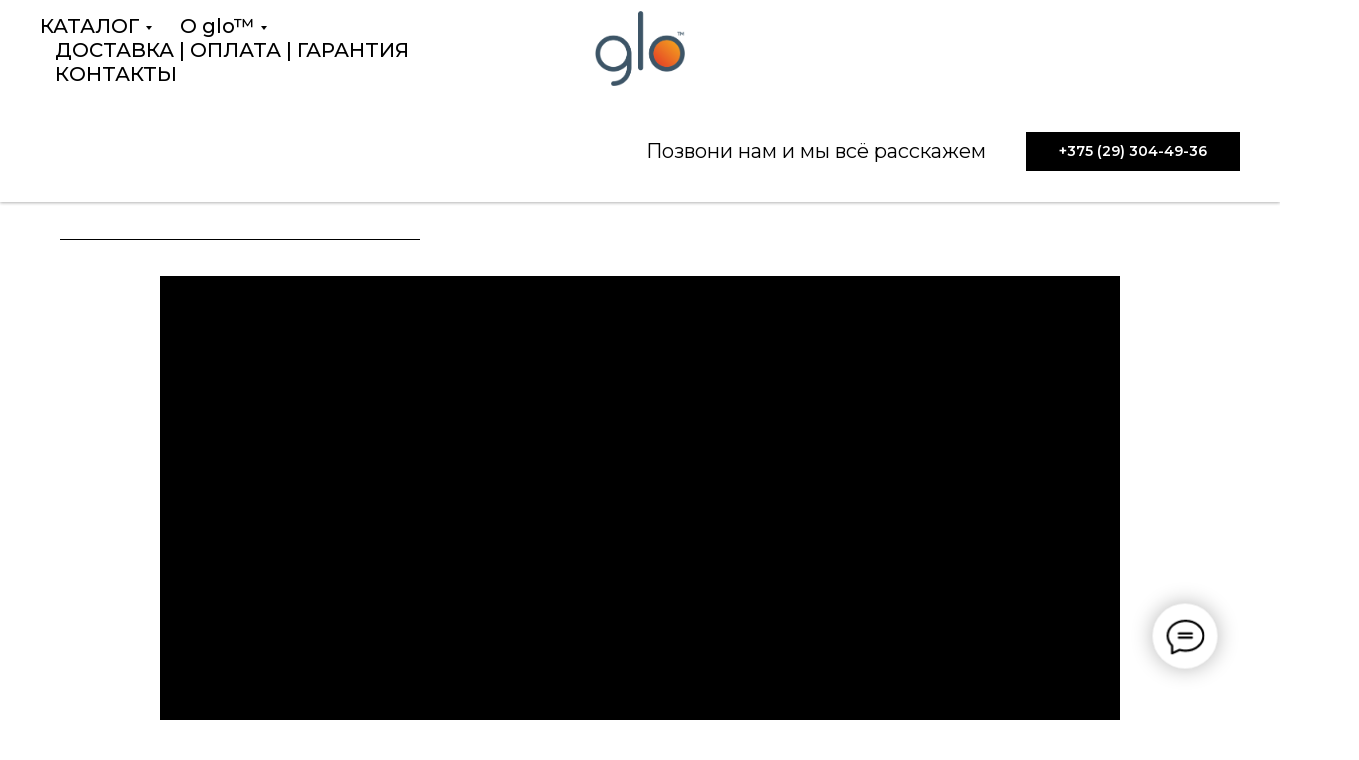

--- FILE ---
content_type: text/html; charset=UTF-8
request_url: https://glo-store.by/howtouse
body_size: 17027
content:
<!DOCTYPE html> <html> <head> <meta charset="utf-8" /> <meta http-equiv="Content-Type" content="text/html; charset=utf-8" /> <meta name="viewport" content="width=device-width, initial-scale=1.0" /> <!--metatextblock--> <title>Как пользоваться glo™</title> <meta name="description" content="Как пользоваться устройством glo? Как почистить glo? Если glo не работает, что делать?" /> <meta property="og:url" content="https://glo-store.by/howtouse" /> <meta property="og:title" content="Как пользоваться glo™" /> <meta property="og:description" content="Как пользоваться устройством glo? Как почистить glo? Если glo не работает, что делать?" /> <meta property="og:type" content="website" /> <link rel="canonical" href="https://glo-store.by/howtouse"> <!--/metatextblock--> <meta name="format-detection" content="telephone=no" /> <meta http-equiv="x-dns-prefetch-control" content="on"> <link rel="dns-prefetch" href="https://ws.tildacdn.com"> <link rel="dns-prefetch" href="https://static.tildacdn.biz"> <link rel="shortcut icon" href="https://static.tildacdn.biz/tild3931-3632-4565-b665-396535633438/_.ico" type="image/x-icon" /> <link rel="apple-touch-icon" href="https://static.tildacdn.biz/tild3730-6665-4661-b533-656163626562/_.png"> <link rel="apple-touch-icon" sizes="76x76" href="https://static.tildacdn.biz/tild3730-6665-4661-b533-656163626562/_.png"> <link rel="apple-touch-icon" sizes="152x152" href="https://static.tildacdn.biz/tild3730-6665-4661-b533-656163626562/_.png"> <link rel="apple-touch-startup-image" href="https://static.tildacdn.biz/tild3730-6665-4661-b533-656163626562/_.png"> <meta name="msapplication-TileColor" content="#000000"> <meta name="msapplication-TileImage" content="https://static.tildacdn.biz/tild3631-3139-4066-b566-346436623861/_.png"> <!-- Assets --> <script src="https://neo.tildacdn.com/js/tilda-fallback-1.0.min.js" async charset="utf-8"></script> <link rel="stylesheet" href="https://static.tildacdn.biz/css/tilda-grid-3.0.min.css" type="text/css" media="all" onerror="this.loaderr='y';"/> <link rel="stylesheet" href="https://static.tildacdn.biz/ws/project1651440/tilda-blocks-page28274490.min.css?t=1758718068" type="text/css" media="all" onerror="this.loaderr='y';" /> <link rel="preconnect" href="https://fonts.gstatic.com"> <link href="https://fonts.googleapis.com/css2?family=Montserrat:wght@100..900&subset=latin,cyrillic" rel="stylesheet"> <link rel="stylesheet" href="https://static.tildacdn.biz/css/tilda-cards-1.0.min.css" type="text/css" media="all" onerror="this.loaderr='y';" /> <link rel="stylesheet" href="https://static.tildacdn.biz/css/tilda-forms-1.0.min.css" type="text/css" media="all" onerror="this.loaderr='y';" /> <link rel="stylesheet" href="https://static.tildacdn.biz/css/tilda-cart-1.0.min.css" type="text/css" media="all" onerror="this.loaderr='y';" /> <script nomodule src="https://static.tildacdn.biz/js/tilda-polyfill-1.0.min.js" charset="utf-8"></script> <script type="text/javascript">function t_onReady(func) {if(document.readyState!='loading') {func();} else {document.addEventListener('DOMContentLoaded',func);}}
function t_onFuncLoad(funcName,okFunc,time) {if(typeof window[funcName]==='function') {okFunc();} else {setTimeout(function() {t_onFuncLoad(funcName,okFunc,time);},(time||100));}}function t_throttle(fn,threshhold,scope) {return function() {fn.apply(scope||this,arguments);};}</script> <script src="https://static.tildacdn.biz/js/jquery-1.10.2.min.js" charset="utf-8" onerror="this.loaderr='y';"></script> <script src="https://static.tildacdn.biz/js/tilda-scripts-3.0.min.js" charset="utf-8" defer onerror="this.loaderr='y';"></script> <script src="https://static.tildacdn.biz/ws/project1651440/tilda-blocks-page28274490.min.js?t=1758718068" charset="utf-8" async onerror="this.loaderr='y';"></script> <script src="https://static.tildacdn.biz/js/tilda-video-1.0.min.js" charset="utf-8" async onerror="this.loaderr='y';"></script> <script src="https://static.tildacdn.biz/js/tilda-video-processor-1.0.min.js" charset="utf-8" async onerror="this.loaderr='y';"></script> <script src="https://static.tildacdn.biz/js/tilda-cards-1.0.min.js" charset="utf-8" async onerror="this.loaderr='y';"></script> <script src="https://static.tildacdn.biz/js/tilda-menu-1.0.min.js" charset="utf-8" async onerror="this.loaderr='y';"></script> <script src="https://static.tildacdn.biz/js/tilda-submenublocks-1.0.min.js" charset="utf-8" async onerror="this.loaderr='y';"></script> <script src="https://static.tildacdn.biz/js/tilda-forms-1.0.min.js" charset="utf-8" async onerror="this.loaderr='y';"></script> <script src="https://static.tildacdn.biz/js/tilda-cart-1.1.min.js" charset="utf-8" async onerror="this.loaderr='y';"></script> <script src="https://static.tildacdn.biz/js/tilda-widget-positions-1.0.min.js" charset="utf-8" async onerror="this.loaderr='y';"></script> <script src="https://static.tildacdn.biz/js/tilda-skiplink-1.0.min.js" charset="utf-8" async onerror="this.loaderr='y';"></script> <script src="https://static.tildacdn.biz/js/tilda-events-1.0.min.js" charset="utf-8" async onerror="this.loaderr='y';"></script> <script type="text/javascript">window.dataLayer=window.dataLayer||[];</script> <script type="text/javascript">(function() {if((/bot|google|yandex|baidu|bing|msn|duckduckbot|teoma|slurp|crawler|spider|robot|crawling|facebook/i.test(navigator.userAgent))===false&&typeof(sessionStorage)!='undefined'&&sessionStorage.getItem('visited')!=='y'&&document.visibilityState){var style=document.createElement('style');style.type='text/css';style.innerHTML='@media screen and (min-width: 980px) {.t-records {opacity: 0;}.t-records_animated {-webkit-transition: opacity ease-in-out .2s;-moz-transition: opacity ease-in-out .2s;-o-transition: opacity ease-in-out .2s;transition: opacity ease-in-out .2s;}.t-records.t-records_visible {opacity: 1;}}';document.getElementsByTagName('head')[0].appendChild(style);function t_setvisRecs(){var alr=document.querySelectorAll('.t-records');Array.prototype.forEach.call(alr,function(el) {el.classList.add("t-records_animated");});setTimeout(function() {Array.prototype.forEach.call(alr,function(el) {el.classList.add("t-records_visible");});sessionStorage.setItem("visited","y");},400);}
document.addEventListener('DOMContentLoaded',t_setvisRecs);}})();</script></head> <body class="t-body" style="margin:0;"> <!--allrecords--> <div id="allrecords" class="t-records" data-hook="blocks-collection-content-node" data-tilda-project-id="1651440" data-tilda-page-id="28274490" data-tilda-page-alias="howtouse" data-tilda-formskey="a4090dae69b3a19c76de5ddc497f3d82" data-tilda-root-zone="biz" data-tilda-project-country="BY"> <!--header--> <header id="t-header" class="t-records" data-hook="blocks-collection-content-node" data-tilda-project-id="1651440" data-tilda-page-id="7389319" data-tilda-page-alias="head" data-tilda-formskey="a4090dae69b3a19c76de5ddc497f3d82" data-tilda-root-zone="biz" data-tilda-project-country="BY"> <div id="rec530943693" class="r t-rec t-screenmin-980px" style="background-color:#ffffff; " data-animationappear="off" data-record-type="446" data-screen-min="980px" data-bg-color="#ffffff"> <!-- T446 --> <div id="nav530943693marker"></div> <div
id="nav530943693"
class="t446 t446__positionabsolute "
style="background-color: rgba(255,255,255, 1); height:101px; " data-bgcolor-hex="#ffffff" data-bgcolor-rgba="rgba(255,255,255,1)" data-navmarker="nav530943693marker" data-appearoffset="" data-bgopacity-two="1" data-menushadow="30" data-menushadow-css="" data-bgopacity="1" data-menu="yes"> <div class="t446__maincontainer " style="height:101px;"> <div class="t446__logowrapper"> <div class="t446__logowrapper2"> <div style="display: block;"> <a href="https://glo-store.by"> <img class="t446__imglogo t446__imglogomobile"
src="https://static.tildacdn.biz/tild3964-3430-4639-b135-653066663235/5c3f3a540ad459979106.png"
imgfield="img"
style="max-width: 90px; width: 90px;"
alt=""> </a> </div> </div> </div> <div class="t446__leftwrapper" style=" padding-right:95px; text-align: left;"> <div class="t446__leftmenuwrapper"> <ul class="t446__list t-menu__list"> <li class="t446__list_item" style="padding:0 15px 0 0;"> <a class="t-menu__link-item" href="#submenu:more" data-menu-submenu-hook="" data-menu-item-number="1">КАТАЛОГ</a> </li> <li class="t446__list_item" style="padding:0 15px;"> <a class="t-menu__link-item" href="#submenu:moree" data-menu-submenu-hook="" data-menu-item-number="2">О glo™</a> </li> <li class="t446__list_item" style="padding:0 15px;"> <a class="t-menu__link-item" href="/dostavkaoplata" data-menu-submenu-hook="" data-menu-item-number="3">ДОСТАВКА | ОПЛАТА | ГАРАНТИЯ</a> </li> <li class="t446__list_item" style="padding:0 0 0 15px;"> <a class="t-menu__link-item" href="/kontakty" data-menu-submenu-hook="" data-menu-item-number="4">КОНТАКТЫ</a> </li> </ul> </div> </div> <div class="t446__rightwrapper" style=" padding-left:95px; text-align: right;"> <div class="t446__rightmenuwrapper"> <ul class="t446__list t-menu__list"> </ul> </div> <div class="t446__additionalwrapper"> <div class="t446__right_descr" field="descr">Позвони нам и мы всё расскажем</div> <div class="t446__right_buttons"> <div class="t446__right_buttons_wrap"> <div class="t446__right_buttons_but"> <a
class="t-btn t-btnflex t-btnflex_type_button2 t-btnflex_sm"
href="tel:+375 (29) 304-49-36"> <span class="t-btnflex__text">+375 (29) 304-49-36</span> <style>#rec530943693 .t-btnflex.t-btnflex_type_button2 {color:#ffffff;background-color:#000000;border-style:solid !important;border-color:#000000 !important;--border-width:3px;box-shadow:none !important;transition-duration:0.2s;transition-property:background-color,color,border-color,box-shadow,opacity,transform;transition-timing-function:ease-in-out;}</style> </a> </div> </div> </div> </div> </div> </div> </div> <style>@media screen and (max-width:980px){#rec530943693 .t446__leftcontainer{padding:20px;}#rec530943693 .t446__imglogo{padding:20px 0;}#rec530943693 .t446{position:static;}}</style> <script>t_onReady(function() {t_onFuncLoad('t446_checkOverflow',function() {window.addEventListener('resize',t_throttle(function() {t446_checkOverflow('530943693','101');}));window.addEventListener('load',function() {t446_checkOverflow('530943693','101');});t446_checkOverflow('530943693','101');});t_onFuncLoad('t_menu__interactFromKeyboard',function() {t_menu__interactFromKeyboard('530943693');});});t_onReady(function() {t_onFuncLoad('t_menu__highlightActiveLinks',function() {t_menu__highlightActiveLinks('.t446__list_item a');});});t_onReady(function() {t_onFuncLoad('t_menu__setBGcolor',function() {t_menu__setBGcolor('530943693','.t446');window.addEventListener('resize',t_throttle(function() {t_menu__setBGcolor('530943693','.t446');}));});});</script> <style>#rec530943693 .t-menu__link-item{position:relative;}#rec530943693 .t-menu__link-item:not(.t-active):not(.tooltipstered)::after{content:'';position:absolute;left:0;bottom:20%;opacity:0;width:100%;height:100%;border-bottom:0px solid #000000;-webkit-box-shadow:inset 0px -1px 0px 0px #000000;-moz-box-shadow:inset 0px -1px 0px 0px #000000;box-shadow:inset 0px -1px 0px 0px #000000;-webkit-transition:all 0.3s ease;transition:all 0.3s ease;pointer-events:none;}#rec530943693 .t-menu__link-item:not(.t-active):not(.tooltipstered):hover::after{opacity:1;bottom:-0px;}#rec530943693 .t-menu__link-item:not(.t-active):not(.tooltipstered):focus-visible::after{opacity:1;bottom:-0px;}@supports (overflow:-webkit-marquee) and (justify-content:inherit){#rec530943693 .t-menu__link-item,#rec530943693 .t-menu__link-item.t-active{opacity:1 !important;}}</style> <style> #rec530943693 .t446__logowrapper2 a{color:#ffffff;font-weight:600;}#rec530943693 a.t-menu__link-item{font-size:20px;color:#000000;font-weight:500;font-family:'Montserrat';}#rec530943693 .t446__right_descr{font-size:20px;font-weight:400;font-family:'Montserrat';}#rec530943693 .t446__right_langs_lang a{font-size:20px;color:#000000;font-weight:500;font-family:'Montserrat';}</style> <style> #rec530943693 .t446__logo{color:#ffffff;font-weight:600;}</style> <style>#rec530943693 .t446 {box-shadow:0px 1px 3px rgba(0,0,0,0.3);}</style> </div> <div id="rec129458777" class="r t-rec" style=" " data-animationappear="off" data-record-type="794"> <!-- T794 --> <div class="t794" data-tooltip-hook="#submenu:more" data-tooltip-margin="15px" data-add-arrow="on"> <div class="t794__tooltip-menu"> <div class="t794__tooltip-menu-corner"></div> <div class="t794__content"> <ul class="t794__list" role="menu" aria-label=""> <li class="t794__list_item t-submenublocks__item t-name t-name_xs"> <a class="t794__typo t794__typo_129458777 t794__link t-name t-name_xs"
role="menuitem"
href="/devices"
style="color:#615656;font-weight:400;font-family:'Arial';text-transform:uppercase;" data-menu-item-number="1">Устройства и Наборы</a> </li> <li class="t794__list_item t-submenublocks__item t-name t-name_xs"> <a class="t794__typo t794__typo_129458777 t794__link t-name t-name_xs"
role="menuitem"
href="accessories"
style="color:#615656;font-weight:400;font-family:'Arial';text-transform:uppercase;" data-menu-item-number="2">Аксессуары </a> </li> <li class="t794__list_item t-submenublocks__item t-name t-name_xs"> <a class="t794__typo t794__typo_129458777 t794__link t-name t-name_xs"
role="menuitem"
href="/catalog"
style="color:#615656;font-weight:400;font-family:'Arial';text-transform:uppercase;" data-menu-item-number="3">Все товары</a> </li> </ul> </div> </div> </div> <script>t_onReady(function() {t_onFuncLoad('t794_init',function() {t794_init('129458777');});});</script> <style>#rec129458777 .t794__tooltip-menu,a[data-tooltip-menu-id="129458777"] + .t794__tooltip-menu{background-color:#ffffff;text-align:left;max-width:230px;border-radius:3px;}#rec129458777 .t794__content{background-color:#ffffff;border-radius:3px;}#rec129458777 .t794__tooltip-menu-corner{background-color:#ffffff;top:-6.5px;border-color:#eee;border-width:0;border-style:none;}@media screen and (max-width:980px){a[data-tooltip-menu-id="129458777"] + .t794__tooltip-menu{max-width:100%;}}</style> <style>#rec129458777 .t794__typo.t-active,a[data-tooltip-menu-id="129458777"] + .t794__tooltip-menu .t794__typo.t-active{font-weight:700 !important;}</style> <style></style> <style>#rec129458777 .t794__tooltip-menu,a[data-tooltip-menu-id="129458777"] + .t794__tooltip-menu {box-shadow:0px 0px 7px rgba(0,0,0,0.2);}</style> </div> <div id="rec456877320" class="r t-rec" style=" " data-animationappear="off" data-record-type="794"> <!-- T794 --> <div class="t794" data-tooltip-hook="#submenu:moree" data-tooltip-margin="15px" data-add-arrow="on"> <div class="t794__tooltip-menu"> <div class="t794__tooltip-menu-corner"></div> <div class="t794__content"> <ul class="t794__list" role="menu" aria-label=""> <li class="t794__list_item t-submenublocks__item t-name t-name_xs"> <a class="t794__typo t794__typo_456877320 t794__link t-name t-name_xs"
role="menuitem"
href="/aboutglo"
style="color:#615656;font-weight:400;font-family:'Arial';text-transform:uppercase;" data-menu-item-number="1">Что такое glo™</a> </li> <li class="t794__list_item t-submenublocks__item t-name t-name_xs"> <a class="t794__typo t794__typo_456877320 t794__link t-name t-name_xs"
role="menuitem"
href="/howtouse"
style="color:#615656;font-weight:400;font-family:'Arial';text-transform:uppercase;" data-menu-item-number="2">Как пользоваться glo™</a> </li> </ul> </div> </div> </div> <script>t_onReady(function() {t_onFuncLoad('t794_init',function() {t794_init('456877320');});});</script> <style>#rec456877320 .t794__tooltip-menu,a[data-tooltip-menu-id="456877320"] + .t794__tooltip-menu{background-color:#ffffff;text-align:left;max-width:230px;border-radius:3px;}#rec456877320 .t794__content{background-color:#ffffff;border-radius:3px;}#rec456877320 .t794__tooltip-menu-corner{background-color:#ffffff;top:-6.5px;border-color:#eee;border-width:0;border-style:none;}@media screen and (max-width:980px){a[data-tooltip-menu-id="456877320"] + .t794__tooltip-menu{max-width:100%;}}</style> <style>#rec456877320 .t794__typo.t-active,a[data-tooltip-menu-id="456877320"] + .t794__tooltip-menu .t794__typo.t-active{font-weight:700 !important;}</style> <style></style> <style>#rec456877320 .t794__tooltip-menu,a[data-tooltip-menu-id="456877320"] + .t794__tooltip-menu {box-shadow:0px 0px 7px rgba(0,0,0,0.2);}</style> </div> <div id="rec452181698" class="r t-rec t-rec_pb_0 t-screenmax-980px" style="padding-bottom:0px; " data-animationappear="off" data-record-type="975" data-screen-max="980px"> <!-- T975 --> <div class="t975 " style="background-color: rgba(0,0,0,1); " data-bgcolor-hex="#000000" data-bgcolor-rgba="rgba(0,0,0,1)" data-navmarker="nav452181698marker" data-bgopacity="1" data-menu="yes"> <nav class="t975__wrapper"> <ul role="list" class="t975__inner-wrapper t-menu__list"> <li class="t975__list-item"> <a class="t975__menu-link"
href="/"> <div class="t975__menu-item"> <div class="t975__icon-wrapper"> <img class="t975__menu-icon"
src="https://static.tildacdn.biz/tild3038-6334-4362-a430-346263646162/glo-logo-2.png"
imgfield="li_img__1612175545113"
alt=""> </div> <div class="t975__menu-text" style="margin-top: 2px;" field="li_title__1612175545113">ГЛАВНАЯ</div> </div> </a> </li> <li class="t975__list-item"> <a class="t975__menu-link"
href="/catalog"> <div class="t975__menu-item"> <div class="t975__icon-wrapper"> <img class="t975__menu-icon"
src="https://static.tildacdn.biz/tild3263-3962-4165-b238-376430383062/four-squares.png"
imgfield="li_img__1612265956277"
alt=""> </div> <div class="t975__menu-text" style="margin-top: 2px;" field="li_title__1612265956277">КАТАЛОГ</div> </div> </a> </li> <li class="t975__list-item"> <a class="t975__menu-link"
href="/dostavkaoplata"> <div class="t975__menu-item"> <div class="t975__icon-wrapper"> <img class="t975__menu-icon"
src="https://static.tildacdn.biz/tild3232-3666-4437-a261-633062326138/in-transit--v1.png"
imgfield="li_img__1612174947727"
alt=""> </div> <div class="t975__menu-text" style="margin-top: 2px;" field="li_title__1612174947727">ДОСТАВКА</div> </div> </a> </li> <li class="t975__list-item"> <a class="t975__menu-link"
href="/kontakty"> <div class="t975__menu-item"> <div class="t975__icon-wrapper"> <img class="t975__menu-icon"
src="https://static.tildacdn.biz/tild3062-3438-4739-b063-326236393664/duplicate-contacts.png"
imgfield="li_img__1612174982633"
alt=""> </div> <div class="t975__menu-text" style="margin-top: 2px;" field="li_title__1612174982633">КОНТАКТЫ</div> </div> </a> </li> <li class="t975__list-item"> <a class="t975__menu-link"
href="/aboutglo"> <div class="t975__menu-item"> <div class="t975__icon-wrapper"> <img class="t975__menu-icon"
src="https://static.tildacdn.biz/tild3061-3639-4161-a461-633037633733/icons8--128.png"
imgfield="li_img__1653776336726"
alt=""> </div> <div class="t975__menu-text" style="margin-top: 2px;" field="li_title__1653776336726">О glo™</div> </div> </a> </li> </ul> </nav> </div> <script>t_onReady(function() {t_onFuncLoad('t975_init',function() {t975_init('452181698');});});t_onFuncLoad('t_menu__interactFromKeyboard',function() {t_menu__interactFromKeyboard('452181698');});</script> <style>#rec452181698 .t975{border-color:#E2E2E2;}@media screen and (min-width:640px){#rec452181698 .t975__menu-text{margin-top:7px !important;}}</style> <style>@media screen and (max-width:480px){#rec452181698 .t975__list-item{min-width:calc(100% / 5);}}</style> <style>#rec452181698 .t-menu__link-item{}@supports (overflow:-webkit-marquee) and (justify-content:inherit){#rec452181698 .t-menu__link-item,#rec452181698 .t-menu__link-item.t-active{opacity:1 !important;}}</style> <style> #rec452181698 .t975__menu-text{color:#ffffff;}</style> <style>#rec452181698 .t975 {box-shadow:0px 0px 3px rgba(0,0,0,1);}</style> </div> <div id="rec129458780" class="r t-rec" style=" " data-animationappear="off" data-record-type="706"> <!--tcart--> <!-- @classes: t-text t-text_xs t-name t-name_xs t-name_md t-btn t-btn_sm --> <script>t_onReady(function() {setTimeout(function() {t_onFuncLoad('tcart__init',function() {tcart__init('129458780',{cssClassName:''});});},50);var userAgent=navigator.userAgent.toLowerCase();var body=document.body;if(!body) return;if(userAgent.indexOf('instagram')!==-1&&userAgent.indexOf('iphone')!==-1) {body.style.position='relative';}
var rec=document.querySelector('#rec129458780');if(!rec) return;var cartWindow=rec.querySelector('.t706__cartwin,.t706__cartpage');var allRecords=document.querySelector('.t-records');var currentMode=allRecords.getAttribute('data-tilda-mode');if(cartWindow&&currentMode!=='edit'&&currentMode!=='preview') {cartWindow.addEventListener('scroll',t_throttle(function() {if(window.lazy==='y'||document.querySelector('#allrecords').getAttribute('data-tilda-lazy')==='yes') {t_onFuncLoad('t_lazyload_update',function() {t_lazyload_update();});}},500));}});</script> <div class="t706" data-cart-countdown="yes" data-opencart-onorder="yes" data-project-currency="р." data-project-currency-side="r" data-project-currency-sep="," data-project-currency-code="BYN" data-cart-mincntorder="1" data-cart-maxstoredays="3" data-cart-sendevent-onadd="y"> <div class="t706__carticon t706__carticon_sm" style=""> <div class="t706__carticon-text t-name t-name_xs"></div> <div class="t706__carticon-wrapper"> <div class="t706__carticon-imgwrap" style="border: 1px solid #000000;"> <svg role="img" style="stroke:#000000;" class="t706__carticon-img" xmlns="http://www.w3.org/2000/svg" viewBox="0 0 64 64"> <path fill="none" stroke-width="2" stroke-miterlimit="10" d="M44 18h10v45H10V18h10z"/> <path fill="none" stroke-width="2" stroke-miterlimit="10" d="M22 24V11c0-5.523 4.477-10 10-10s10 4.477 10 10v13"/> </svg> </div> <div class="t706__carticon-counter js-carticon-counter" style="background-color:#e86f00;"></div> </div> </div> <div class="t706__cartwin" style="display: none;"> <div class="t706__close t706__cartwin-close"> <button type="button" class="t706__close-button t706__cartwin-close-wrapper" aria-label="Закрыть корзину"> <svg role="presentation" class="t706__close-icon t706__cartwin-close-icon" width="23px" height="23px" viewBox="0 0 23 23" version="1.1" xmlns="http://www.w3.org/2000/svg" xmlns:xlink="http://www.w3.org/1999/xlink"> <g stroke="none" stroke-width="1" fill="#fff" fill-rule="evenodd"> <rect transform="translate(11.313708, 11.313708) rotate(-45.000000) translate(-11.313708, -11.313708) " x="10.3137085" y="-3.6862915" width="2" height="30"></rect> <rect transform="translate(11.313708, 11.313708) rotate(-315.000000) translate(-11.313708, -11.313708) " x="10.3137085" y="-3.6862915" width="2" height="30"></rect> </g> </svg> </button> </div> <div class="t706__cartwin-content"> <div class="t706__cartwin-top"> <div class="t706__cartwin-heading t-name t-name_xl">КОРЗИНА</div> </div> <div class="t706__cartwin-products"></div> <div class="t706__cartwin-bottom"> <div class="t706__cartwin-prodamount-wrap t-descr t-descr_sm"> <span class="t706__cartwin-prodamount-label"></span> <span class="t706__cartwin-prodamount"></span> </div> </div> <div class="t706__orderform "> <form
id="form129458780" name='form129458780' role="form" action='' method='POST' data-formactiontype="2" data-inputbox=".t-input-group" 
class="t-form js-form-proccess t-form_inputs-total_4 " data-formsended-callback="t706_onSuccessCallback"> <input type="hidden" name="formservices[]" value="0319d3ccdd68f862ff6d30e1e88f9120" class="js-formaction-services"> <input type="hidden" name="formservices[]" value="1aa65b0bc9b571660d8aef0fcbc6315c" class="js-formaction-services"> <input type="hidden" name="tildaspec-formname" tabindex="-1" value="Cart"> <!-- @classes t-title t-text t-btn --> <div class="js-successbox t-form__successbox t-text t-text_md"
aria-live="polite"
style="display:none;color:#000000;background-color:#ffffff;" data-success-message="Благодарим за заказ, с вами свяжутся в ближайшее время :)"></div> <div
class="t-form__inputsbox
t-form__inputsbox_inrow "> <div
class=" t-input-group t-input-group_nm " data-input-lid="1496239431201" data-field-type="nm" data-field-name="Имя"> <label
for='input_1496239431201'
class="t-input-title t-descr t-descr_md"
id="field-title_1496239431201" data-redactor-toolbar="no"
field="li_title__1496239431201"
style="color:;">Имя</label> <div class="t-input-block "> <input
type="text"
autocomplete="name"
name="Имя"
id="input_1496239431201"
class="t-input js-tilda-rule"
value=""
placeholder="Ваше имя" data-tilda-req="1" aria-required="true" data-tilda-rule="name"
aria-describedby="error_1496239431201"
style="color:#000000;border:1px solid #000000;"> </div> <div class="t-input-error" aria-live="polite" id="error_1496239431201"></div> </div> <div
class=" t-input-group t-input-group_ph " data-input-lid="1496239459190" data-field-async="true" data-field-type="ph" data-field-name="Телефон"> <label
for='input_1496239459190'
class="t-input-title t-descr t-descr_md"
id="field-title_1496239459190" data-redactor-toolbar="no"
field="li_title__1496239459190"
style="color:;">Телефон</label> <div class="t-input-block "> <input
type="tel"
autocomplete="tel"
name="Телефон"
id="input_1496239459190" data-phonemask-init="no" data-phonemask-id="129458780" data-phonemask-lid="1496239459190" data-phonemask-maskcountry="BY" class="t-input js-phonemask-input js-tilda-rule"
value=""
placeholder="+1(000)000-0000" data-tilda-req="1" aria-required="true" aria-describedby="error_1496239459190"
style="color:#000000;border:1px solid #000000;"> <script type="text/javascript">t_onReady(function() {t_onFuncLoad('t_loadJsFile',function() {t_loadJsFile('https://static.tildacdn.biz/js/tilda-phone-mask-1.1.min.js',function() {t_onFuncLoad('t_form_phonemask_load',function() {var phoneMasks=document.querySelectorAll('#rec129458780 [data-phonemask-lid="1496239459190"]');t_form_phonemask_load(phoneMasks);});})})});</script> </div> <div class="t-input-error" aria-live="polite" id="error_1496239459190"></div> </div> <div
class=" t-input-group t-input-group_in " data-input-lid="1496239478607" data-field-type="in" data-field-name="Город"> <label
for='input_1496239478607'
class="t-input-title t-descr t-descr_md"
id="field-title_1496239478607" data-redactor-toolbar="no"
field="li_title__1496239478607"
style="color:;">Ваш город</label> <div class="t-input-block "> <input
type="text"
name="Город"
id="input_1496239478607"
class="t-input js-tilda-rule"
value=""
placeholder="Минск" data-tilda-req="1" aria-required="true"
aria-describedby="error_1496239478607"
style="color:#000000;border:1px solid #000000;"> </div> <div class="t-input-error" aria-live="polite" id="error_1496239478607"></div> </div> <div
class=" t-input-group t-input-group_in " data-input-lid="1544636358971" data-field-type="in" data-field-name="Адрес"> <label
for='input_1544636358971'
class="t-input-title t-descr t-descr_md"
id="field-title_1544636358971" data-redactor-toolbar="no"
field="li_title__1544636358971"
style="color:;">Адрес куда привезти Ваш glo™</label> <div class="t-input-block "> <input
type="text"
name="Адрес"
id="input_1544636358971"
class="t-input js-tilda-rule"
value=""
placeholder="ул. Октябрьская 17, Квартира 23" data-tilda-req="1" aria-required="true"
aria-describedby="error_1544636358971"
style="color:#000000;border:1px solid #000000;"> </div> <div class="t-input-error" aria-live="polite" id="error_1544636358971"></div> </div> <div class="t-form__errorbox-middle"> <!--noindex--> <div
class="js-errorbox-all t-form__errorbox-wrapper"
style="display:none;" data-nosnippet
tabindex="-1"
aria-label="Ошибки при заполнении формы"> <ul
role="list"
class="t-form__errorbox-text t-text t-text_md"> <li class="t-form__errorbox-item js-rule-error js-rule-error-all"></li> <li class="t-form__errorbox-item js-rule-error js-rule-error-req"></li> <li class="t-form__errorbox-item js-rule-error js-rule-error-email"></li> <li class="t-form__errorbox-item js-rule-error js-rule-error-name"></li> <li class="t-form__errorbox-item js-rule-error js-rule-error-phone"></li> <li class="t-form__errorbox-item js-rule-error js-rule-error-minlength"></li> <li class="t-form__errorbox-item js-rule-error js-rule-error-string"></li> </ul> </div> <!--/noindex--> </div> <div class="t-form__submit"> <button
class="t-submit t-btnflex t-btnflex_type_submit t-btnflex_md"
type="submit"> <span class="t-btnflex__text">Оформить заказ</span> <style>#rec129458780 .t-btnflex.t-btnflex_type_submit {color:#ffffff;background-color:#000000;border-style:none !important;box-shadow:none !important;transition-duration:0.2s;transition-property:background-color,color,border-color,box-shadow,opacity,transform;transition-timing-function:ease-in-out;}</style> </button> </div> </div> <div class="t-form__errorbox-bottom"> <!--noindex--> <div
class="js-errorbox-all t-form__errorbox-wrapper"
style="display:none;" data-nosnippet
tabindex="-1"
aria-label="Ошибки при заполнении формы"> <ul
role="list"
class="t-form__errorbox-text t-text t-text_md"> <li class="t-form__errorbox-item js-rule-error js-rule-error-all"></li> <li class="t-form__errorbox-item js-rule-error js-rule-error-req"></li> <li class="t-form__errorbox-item js-rule-error js-rule-error-email"></li> <li class="t-form__errorbox-item js-rule-error js-rule-error-name"></li> <li class="t-form__errorbox-item js-rule-error js-rule-error-phone"></li> <li class="t-form__errorbox-item js-rule-error js-rule-error-minlength"></li> <li class="t-form__errorbox-item js-rule-error js-rule-error-string"></li> </ul> </div> <!--/noindex--> </div> </form> <style>#rec129458780 input::-webkit-input-placeholder {color:#000000;opacity:0.5;}#rec129458780 input::-moz-placeholder{color:#000000;opacity:0.5;}#rec129458780 input:-moz-placeholder {color:#000000;opacity:0.5;}#rec129458780 input:-ms-input-placeholder{color:#000000;opacity:0.5;}#rec129458780 textarea::-webkit-input-placeholder {color:#000000;opacity:0.5;}#rec129458780 textarea::-moz-placeholder{color:#000000;opacity:0.5;}#rec129458780 textarea:-moz-placeholder {color:#000000;opacity:0.5;}#rec129458780 textarea:-ms-input-placeholder{color:#000000;opacity:0.5;}</style> </div> </div> </div> <div class="t706__cartdata"> </div> </div> <style></style> <style>.t-menuwidgeticons__cart .t-menuwidgeticons__icon-counter{background-color:#e86f00;}</style> <!--/tcart--> </div> <div id="rec129458781" class="r t-rec t-screenmin-980px" style=" " data-animationappear="off" data-record-type="825" data-screen-min="980px"> <!-- t825 --> <div class="t825"> <div class="t825__btn"
style=""> <button type="button" class="t825__btn_wrapper t825__btn_animate" style="background:#ffffff;"> <div class="t825__animated-circle" style="border-color:#ffffff;"></div> <svg role="presentation" class="t825__icon" width="35" height="32" viewBox="0 0 35 32" fill="none" xmlns="http://www.w3.org/2000/svg"> <path stroke="#000000" stroke-width="2" stroke-miterlimit="10" stroke-linecap="round" stroke-linejoin="round" fill="none" d="M11.2667 12.6981H23.3667M11.2667 16.4717H23.3667M4.8104 23.5777C2.4311 21.1909 1 18.1215 1 14.7736C1 7.16679 8.38723 1 17.5 1C26.6128 1 34 7.16679 34 14.7736C34 22.3804 26.6128 28.5472 17.5 28.5472C15.6278 28.5472 13.8286 28.2868 12.1511 27.8072L12 27.7925L5.03333 31V23.8219L4.8104 23.5777Z" /> </svg> <svg role="presentation" class="t825__icon-close" width="16px" height="16px" viewBox="0 0 23 23" version="1.1" xmlns="http://www.w3.org/2000/svg" xmlns:xlink="http://www.w3.org/1999/xlink"> <g stroke="none" stroke-width="1" fill="#000" fill-rule="evenodd"> <rect transform="translate(11.313708, 11.313708) rotate(-45.000000) translate(-11.313708, -11.313708)" x="10.3137085" y="-3.6862915" width="2" height="30"></rect> <rect transform="translate(11.313708, 11.313708) rotate(-315.000000) translate(-11.313708, -11.313708)" x="10.3137085" y="-3.6862915" width="2" height="30"></rect> </g> </svg> </button> </div> <div class="t825__popup" data-track-popup="/tilda/popup/rec129458781/opened"> <div class="t825__popup-container" style=""> <div class="t825__mobile-top-panel"> <div class="t825__mobile-top-panel_wrapper"> <button type="button" class="t825__mobile-close"> <svg role="presentation" class="t825__mobile-icon-close" width="16" height="16" viewBox="0 0 23 23" xmlns="http://www.w3.org/2000/svg"> <g fill="#fff" fill-rule="evenodd"> <path d="M0 1.414 1.415 0l21.213 21.213-1.414 1.414z"/> <path d="m21.213 0 1.414 1.415L1.414 22.628 0 21.214z"/> </g> </svg> </button> </div> </div> <div class="t825__wrapper" style=""> <div class="t825__messenger-wrapper"> <!-- new soclinks --> <div class="t825__messenger-block "><a href="https://t.me/Glo-store.by" class="t825__messenger t825__telegram t-name t-name_lg" target="_blank" rel="nofollow noopener"><svg class="t-sociallinks__svg" role="presentation" width=62px height=62px viewBox="0 0 100 100" fill="none"
xmlns="http://www.w3.org/2000/svg"> <path fill-rule="evenodd" clip-rule="evenodd"
d="M50 100c27.614 0 50-22.386 50-50S77.614 0 50 0 0 22.386 0 50s22.386 50 50 50Zm21.977-68.056c.386-4.38-4.24-2.576-4.24-2.576-3.415 1.414-6.937 2.85-10.497 4.302-11.04 4.503-22.444 9.155-32.159 13.734-5.268 1.932-2.184 3.864-2.184 3.864l8.351 2.577c3.855 1.16 5.91-.129 5.91-.129l17.988-12.238c6.424-4.38 4.882-.773 3.34.773l-13.49 12.882c-2.056 1.804-1.028 3.35-.129 4.123 2.55 2.249 8.82 6.364 11.557 8.16.712.467 1.185.778 1.292.858.642.515 4.111 2.834 6.424 2.319 2.313-.516 2.57-3.479 2.57-3.479l3.083-20.226c.462-3.511.993-6.886 1.417-9.582.4-2.546.705-4.485.767-5.362Z"
fill="#1d98dc" /> </svg></a><div class="t825__messenger-descr t-descr t-descr_xs">Telegram</div></div> <div class="t825__messenger-block "><a href="viber://chat?number=%2B375293044936" class="t825__messenger t825__viber t-name t-name_lg" target="_blank" rel="nofollow noopener"><svg class="t-sociallinks__svg" role="presentation" width=62px height=62px viewBox="0 0 100 100" fill="none"
xmlns="http://www.w3.org/2000/svg"> <path fill-rule="evenodd" clip-rule="evenodd"
d="M50 100c27.614 0 50-22.386 50-50S77.614 0 50 0 0 22.386 0 50s22.386 50 50 50Zm19.546-71.18c-1.304-1.184-6.932-4.72-18.674-4.772 0 0-13.905-.913-20.655 5.2-3.757 3.71-5.022 9.226-5.161 15.957l-.016.691c-.156 6.885-.433 19.013 11.47 22.32l-.053 10.386c0 .587.093.988.428 1.071.241.059.602-.066.91-.372 1.968-1.978 8.271-9.582 8.271-9.582 8.457.553 15.186-1.117 15.91-1.354.17-.054.415-.111.72-.183 2.752-.641 10.37-2.417 11.776-13.773 1.613-13.003-.594-21.88-4.926-25.589ZM48.664 31.51a.908.908 0 0 1 .914-.901c4.585.032 8.468 1.56 11.584 4.597 3.146 3.067 4.696 7.24 4.736 12.404a.908.908 0 1 1-1.815.013c-.037-4.79-1.461-8.458-4.188-11.117-2.757-2.688-6.18-4.053-10.33-4.082a.908.908 0 0 1-.9-.914Zm2.374 2.932a1.15 1.15 0 1 0-.168 2.294c2.918.213 5.067 1.184 6.597 2.854 1.541 1.684 2.304 3.784 2.248 6.389a1.15 1.15 0 0 0 2.3.05c.067-3.133-.87-5.826-2.851-7.992-2.01-2.193-4.758-3.349-8.126-3.595Zm1.156 4.454a.908.908 0 1 0-.095 1.812c1.335.07 2.223.458 2.8 1.054.58.6.964 1.535 1.033 2.936a.908.908 0 0 0 1.813-.09c-.083-1.677-.558-3.09-1.542-4.108-.987-1.021-2.368-1.519-4.009-1.604Zm1.805 15.633c-.594.732-1.698.64-1.698.64-8.066-2.06-10.224-10.23-10.224-10.23s-.097-1.104.638-1.698l1.458-1.158c.722-.557 1.183-1.908.448-3.228a34.125 34.125 0 0 0-1.839-2.881c-.641-.877-2.136-2.671-2.142-2.677-.72-.85-1.78-1.048-2.898-.466a.045.045 0 0 0-.012.003l-.011.003a12.062 12.062 0 0 0-2.986 2.432c-.69.833-1.085 1.65-1.185 2.45a1.57 1.57 0 0 0-.022.357c-.003.354.05.706.16 1.042l.038.026c.348 1.236 1.22 3.296 3.114 6.731a40.117 40.117 0 0 0 3.735 5.654c.703.89 1.456 1.74 2.256 2.543l.029.03.057.056.085.086.086.085.086.086a29.64 29.64 0 0 0 2.543 2.255 40.072 40.072 0 0 0 5.655 3.736c3.433 1.894 5.495 2.766 6.73 3.114l.026.038c.336.11.688.164 1.041.16.12.006.24-.001.358-.022.802-.095 1.618-.49 2.448-1.184a.032.032 0 0 0 .007-.004.101.101 0 0 0 .003-.004l.012-.008a12.09 12.09 0 0 0 2.41-2.97l.003-.01a.054.054 0 0 0 .002-.013c.583-1.117.385-2.177-.47-2.899l-.189-.154c-.484-.4-1.783-1.47-2.487-1.988a34.12 34.12 0 0 0-2.879-1.838c-1.32-.736-2.669-.275-3.228.448L54 54.528Z"
fill="#7360f2" /> </svg></a><div class="t825__messenger-descr t-descr t-descr_xs">Viber</div></div> <div class="t825__messenger-block "><a href="tel:375293044936" class="t825__messenger t825__phone t-name t-name_lg" target="_blank" rel="nofollow noopener"><svg class="t-sociallinks__svg" role="presentation" width=62px height=62px viewBox="0 0 100 100" fill="none"
xmlns="http://www.w3.org/2000/svg"> <path fill-rule="evenodd" clip-rule="evenodd"
d="M50 100C77.6142 100 100 77.6142 100 50C100 22.3858 77.6142 0 50 0C22.3858 0 0 22.3858 0 50C0 77.6142 22.3858 100 50 100ZM50.0089 29H51.618C56.4915 29.0061 61.1633 30.9461 64.6073 34.3938C68.0512 37.8415 69.9856 42.5151 69.9856 47.3879V48.9968C69.9338 49.5699 69.6689 50.1027 69.2433 50.49C68.8177 50.8772 68.2623 51.0908 67.6868 51.0884H67.5029C66.8966 51.0358 66.3359 50.745 65.9437 50.2796C65.5516 49.8143 65.36 49.2124 65.4109 48.6061V47.3879C65.4109 43.7303 63.9578 40.2225 61.3711 37.6362C58.7844 35.0499 55.2761 33.597 51.618 33.597H50.3997C49.79 33.6488 49.1847 33.4563 48.7169 33.0619C48.2492 32.6675 47.9573 32.1035 47.9054 31.4939C47.8536 30.8843 48.0461 30.279 48.4406 29.8114C48.835 29.3437 49.3992 29.0518 50.0089 29ZM56.889 49.0132C56.4579 48.5821 56.2157 47.9975 56.2157 47.3879C56.2157 46.1687 55.7313 44.9994 54.869 44.1373C54.0068 43.2752 52.8374 42.7909 51.618 42.7909C51.0083 42.7909 50.4236 42.5488 49.9925 42.1177C49.5614 41.6867 49.3192 41.102 49.3192 40.4924C49.3192 39.8828 49.5614 39.2982 49.9925 38.8672C50.4236 38.4361 51.0083 38.1939 51.618 38.1939C54.0568 38.1939 56.3956 39.1626 58.1201 40.8868C59.8445 42.611 60.8133 44.9495 60.8133 47.3879C60.8133 47.9975 60.5711 48.5821 60.14 49.0132C59.7089 49.4442 59.1242 49.6864 58.5145 49.6864C57.9048 49.6864 57.3201 49.4442 56.889 49.0132ZM66.4011 69.0663L66.401 69.0846C66.3999 69.5725 66.2967 70.0547 66.0981 70.5003C65.8998 70.9451 65.611 71.3435 65.2499 71.67C64.8674 72.0182 64.4123 72.2771 63.9176 72.428C63.4516 72.5702 62.9613 72.6132 62.4782 72.5546C58.2475 72.53 53.4102 70.5344 49.1802 68.1761C44.8871 65.7827 41.0444 62.915 38.8019 60.9903L38.7681 60.9613L38.7367 60.9299C32.3303 54.5198 28.2175 46.1735 27.0362 37.186C26.9623 36.6765 27.0018 36.157 27.1519 35.6645C27.3027 35.1695 27.5615 34.7142 27.9094 34.3314C28.2397 33.9658 28.6436 33.6742 29.0944 33.4757C29.5447 33.2775 30.0316 33.1766 30.5234 33.1796H37.4967C38.299 33.1636 39.0826 33.4244 39.7156 33.9184C40.3527 34.4156 40.7979 35.1184 40.9754 35.9071L41.0038 36.0335V36.1631C41.0038 36.4901 41.0787 36.795 41.1847 37.2268C41.2275 37.4012 41.2755 37.5965 41.3256 37.8221L41.326 37.8238C41.583 38.9896 41.925 40.1351 42.3491 41.251L42.7322 42.259L38.4899 44.26L38.4846 44.2625C38.204 44.3914 37.986 44.6263 37.8784 44.9157L37.8716 44.934L37.8642 44.952C37.7476 45.236 37.7476 45.5545 37.8642 45.8385L37.9144 45.9608L37.9359 46.0912C38.0802 46.9648 38.5603 48.0981 39.4062 49.4169C40.243 50.7215 41.3964 52.1437 42.808 53.5872C45.6206 56.4634 49.3981 59.3625 53.5798 61.5387C53.8533 61.6395 54.1552 61.6343 54.4257 61.5231L54.4437 61.5157L54.462 61.5089C54.7501 61.4016 54.9842 61.1848 55.1133 60.9057L55.1148 60.9023L57.0232 56.6591L58.0397 57.03C59.1934 57.4509 60.3737 57.7947 61.5729 58.0592L61.5785 58.0605L61.5841 58.0618C62.152 58.1929 62.7727 58.3042 63.3802 58.3942L63.4231 58.4006L63.4654 58.4101C64.2537 58.5877 64.956 59.0332 65.453 59.6706C65.9429 60.2991 66.2033 61.0758 66.1916 61.8721L66.4011 69.0663Z"
fill="#000" /> </svg></a><div class="t825__messenger-descr t-descr t-descr_xs">Phone</div></div> <div class="t825__messenger-block "><a href="https://wa.me/375293044936" class="t825__messenger t825__whatsapp t-name t-name_lg" target="_blank" rel="nofollow noopener"><svg role="presentation" width="62" height="62" xmlns="http://www.w3.org/2000/svg"><g fill="#27D061" fill-rule="nonzero"><path d="M32.367 14.888c-8.275 0-15.004 6.726-15.007 14.993a14.956 14.956 0 0 0 2.294 7.98l.356.567-1.515 5.533 5.677-1.488.548.325a14.979 14.979 0 0 0 7.634 2.09h.006c8.268 0 14.997-6.727 15-14.995a14.9 14.9 0 0 0-4.389-10.608 14.898 14.898 0 0 0-10.604-4.397zm8.417 21.34c-.369 1.052-2.138 2.013-2.989 2.142-.763.116-1.728.164-2.789-.179a25.28 25.28 0 0 1-2.524-.949c-4.444-1.95-7.345-6.502-7.566-6.802-.222-.301-1.809-2.443-1.809-4.661 0-2.218 1.144-3.307 1.55-3.759.406-.451.886-.564 1.181-.564.295 0 .591.003.849.016.272.014.637-.105.996.773.37.903 1.255 3.12 1.366 3.346.11.225.185.488.037.79-.148.3-.222.488-.443.75-.222.264-.465.588-.664.79-.222.224-.453.469-.194.92.258.45 1.147 1.926 2.463 3.12 1.692 1.535 3.119 2.011 3.562 2.237.443.226.701.188.96-.113.258-.3 1.106-1.316 1.401-1.766.295-.45.59-.376.997-.226.406.15 2.583 1.24 3.026 1.466.443.226.738.338.849.526.11.188.11 1.09-.259 2.143z" /><path d="M31 0C13.88 0 0 13.88 0 31c0 17.12 13.88 31 31 31 17.12 0 31-13.88 31-31C62 13.88 48.12 0 31 0zm1.283 47.573h-.007c-3 0-5.948-.75-8.566-2.171l-9.502 2.48 2.543-9.243a17.735 17.735 0 0 1-2.392-8.918c.003-9.836 8.044-17.838 17.924-17.838 4.795.002 9.296 1.86 12.68 5.232 3.384 3.371 5.247 7.853 5.245 12.62-.004 9.836-8.046 17.838-17.925 17.838z" /></g></svg></a><div class="t825__messenger-descr t-descr t-descr_xs">WhatsApp</div></div> <!-- /new soclinks --> </div> </div> </div> </div> </div> <style></style> <script>t_onReady(function() {t_onFuncLoad('t825_initPopup',function() {t825_initPopup('129458781');});});</script> </div> </header> <!--/header--> <div id="rec456837048" class="r t-rec t-rec_pt_150 t-rec_pb_0 t-screenmin-980px" style="padding-top:150px;padding-bottom:0px; " data-record-type="127" data-screen-min="980px"> <!-- T119 --> <div class="t119"> <div class="t-container "> <div class="t-col t-col_12 "> <div class="t119__preface t-descr" field="text">Как пользоваться glo™<br /></div> </div> </div> </div> <style> #rec456837048 .t119__preface{color:#000000;font-weight:400;opacity:1;}@media screen and (min-width:900px){#rec456837048 .t119__preface{font-size:40px;}}</style> </div> <div id="rec456837106" class="r t-rec t-rec_pb_0 t-screenmax-980px" style="padding-bottom:0px; " data-record-type="127" data-screen-max="980px"> <!-- T119 --> <div class="t119"> <div class="t-container "> <div class="t-col t-col_12 "> <div class="t119__preface t-descr" field="text">Как пользоваться glo™<br /></div> </div> </div> </div> <style> #rec456837106 .t119__preface{color:#000000;font-weight:400;opacity:1;}@media screen and (min-width:900px){#rec456837106 .t119__preface{font-size:40px;}}</style> </div> <div id="rec456837349" class="r t-rec t-rec_pt_0 t-rec_pb_0" style="padding-top:0px;padding-bottom:0px; " data-record-type="126"> <!-- T118 --> <div class="t118"> <div class="t-container"> <div class="t-col t-col_4 "> <hr class="t-divider t118__line" style="background-color:#000000;opacity:1;"> </div> </div> </div> </div> <div id="rec456818823" class="r t-rec" style=" " data-record-type="4"> <!-- t121 --> <div class="t121"> <center> <div class="t-width t-width_10"> <div class="t121__wrap-video"> <div class="t-video-lazyload" data-videolazy-load="false" data-blocklazy-id="456818823" data-videolazy-type="youtube" data-videolazy-id="l1Eo0nLuPak" data-videolazy-height="540px"> </div> <style>#rec456818823 .t-video-lazyload{height:540px;}</style> </div> </div> </center> </div> <script type="text/javascript">t_onReady(function() {t_onFuncLoad('t121_init',function() {t121_init('456818823');});});</script> </div> <div id="rec456839708" class="r t-rec t-rec_pt_150 t-rec_pb_0 t-screenmin-980px" style="padding-top:150px;padding-bottom:0px; " data-record-type="127" data-screen-min="980px"> <!-- T119 --> <div class="t119"> <div class="t-container "> <div class="t-col t-col_12 "> <div class="t119__preface t-descr" field="text">Инструкция glo™<br /></div> </div> </div> </div> <style> #rec456839708 .t119__preface{color:#000000;font-weight:400;opacity:1;}@media screen and (min-width:900px){#rec456839708 .t119__preface{font-size:40px;}}</style> </div> <div id="rec456839772" class="r t-rec t-rec_pt_0 t-rec_pb_0" style="padding-top:0px;padding-bottom:0px; " data-record-type="126"> <!-- T118 --> <div class="t118"> <div class="t-container"> <div class="t-col t-col_4 "> <hr class="t-divider t118__line" style="background-color:#000000;opacity:1;"> </div> </div> </div> </div> <div id="rec456856187" class="r t-rec" style=" " data-animationappear="off" data-record-type="847"> <!-- t847 --> <div class="t847"> <ul
class="t847__container t-card__container t-container"
role="list"> <li
class="t847__item t-container_flex t-item t-card__col"> <div class="t-col t-col_2 t847__col-valign_middle"> <img class="t847__img t-img"
src="https://static.tildacdn.biz/tild6562-6532-4131-b461-336261643966/1.png"
imgfield="li_img__1531213934941"
alt=""> </div> <div class="t-col t-col_10 t-prefix_ t847__col-valign_middle"> <div class="t847__box t847__box_mobiletop t847__box_left"> <div
class="t-card__title t-heading t-heading_md"
id="cardtitle1_456856187"
field="li_title__1531213934941"> <span style="font-weight: 500;">Вставь стик neo™ нужного формата</span> </div> <div class="t-card__descr t-descr t-descr_sm" field="li_descr__1531213934941">
Отодвинь затвор в верхней части устройства в сторону и аккуратно вставь внутрь табачный стик neo™ Деми формата для устройств glo™ hyper и glo™ hyper+ или табачный стик neo™ Нано формата для устройств glo™ pro и glo™ nano.
</div> </div> </div> </li> <li
class="t847__item t-container_flex t-item t-card__col"> <div class="t-col t-col_2 t847__col-valign_middle"> <img class="t847__img t-img"
src="https://static.tildacdn.biz/tild3364-3236-4133-b234-626437663438/2.png"
imgfield="li_img__1654784531019"
alt=""> </div> <div class="t-col t-col_10 t-prefix_ t847__col-valign_middle"> <div class="t847__box t847__box_mobiletop t847__box_left"> <div
class="t-card__title t-heading t-heading_md"
id="cardtitle2_456856187"
field="li_title__1654784531019"> <span style="font-weight: 500;">Нажми на кнопку управления</span> </div> <div class="t-card__descr t-descr t-descr_sm" field="li_descr__1654784531019">
Зажми кнопку управления на передней панели на 3- 5 секунд, чтобы запустить процесс нагревания<br />-3 секунды обычный режим<br />-5 секунд режим <strong>Boost</strong> </div> </div> </div> </li> <li
class="t847__item t-container_flex t-item t-card__col"> <div class="t-col t-col_2 t847__col-valign_middle"> <img class="t847__img t-img"
src="https://static.tildacdn.biz/tild6335-6139-4665-b130-313062363235/3.png"
imgfield="li_img__1654784533007"
alt=""> </div> <div class="t-col t-col_10 t-prefix_ t847__col-valign_middle"> <div class="t847__box t847__box_mobiletop t847__box_left"> <div
class="t-card__title t-heading t-heading_md"
id="cardtitle3_456856187"
field="li_title__1654784533007"> <span style="font-weight: 500;">Дождись вибрации</span><br /> </div> <div class="t-card__descr t-descr t-descr_sm" field="li_descr__1654784533007"> <strong></strong>Когда устройство завибрирует, кнопку можно отпускать.<br />Что бы запустить режим <strong>Boost</strong>, кнопку отпускайте после 2-ух вибраций.
</div> </div> </div> </li> <li
class="t847__item t-container_flex t-item t-card__col"> <div class="t-col t-col_2 t847__col-valign_middle"> <img class="t847__img t-img"
src="https://static.tildacdn.biz/tild6630-3030-4638-b163-313663636664/4.png"
imgfield="li_img__1532684793537"
alt=""> </div> <div class="t-col t-col_10 t-prefix_ t847__col-valign_middle"> <div class="t847__box t847__box_mobiletop t847__box_left"> <div
class="t-card__title t-heading t-heading_md"
id="cardtitle4_456856187"
field="li_title__1532684793537"> <span style="font-weight: 500;">Процесс нагрева устройства </span> </div> <div class="t-card__descr t-descr t-descr_sm" field="li_descr__1532684793537">
Световые индикаторы покажут процесс нагрева устройства в стандартном режиме.<br />Устройство будет готово к использованию, когда индикатор загорится в виде круга.<br />-В обычном режиме время нагрева 20 секунд<br />-В режиме <strong>Boost</strong> время нагрева 15 секунд.<br /> </div> </div> </div> </li> <li
class="t847__item t-container_flex t-item t-card__col"> <div class="t-col t-col_2 t847__col-valign_middle"> <img class="t847__img t-img"
src="https://static.tildacdn.biz/tild6431-3036-4163-b661-636531393130/5.png"
imgfield="li_img__1533202361951"
alt=""> </div> <div class="t-col t-col_10 t-prefix_ t847__col-valign_middle"> <div class="t847__box t847__box_mobiletop t847__box_left"> <div
class="t-card__title t-heading t-heading_md"
id="cardtitle5_456856187"
field="li_title__1533202361951"> <span style="font-weight: 500;">Устройство в работе </span> </div> <div class="t-card__descr t-descr t-descr_sm" field="li_descr__1533202361951">
Каждый сеанс длиться ~4 минуты. Устройство завибрирует и начнёт моргать индикатор, это означает осталось ~2 тяги.
</div> </div> </div> </li> </ul> </div> <script>t_onReady(function() {t_onFuncLoad('t847_init',function() {t847_init('456856187');});});</script> </div> <div id="rec456869567" class="r t-rec t-rec_pt_15 t-rec_pb_15" style="padding-top:15px;padding-bottom:15px; " data-record-type="126"> <!-- T118 --> <div class="t118"> <div class="t-container"> <div class="t-col t-col_12 "> <hr class="t-divider t118__line" style="background-color:#000000;opacity:0.2;"> </div> </div> </div> </div> <div id="rec456868679" class="r t-rec t-rec_pt_30 t-rec_pb_15" style="padding-top:30px;padding-bottom:15px; " data-record-type="259"> <!-- T230 --> <div class="t230"> <div class="t-container"> <div class="t-col t-col_6"> <div class="t230__title t-title t-title_xxs"
field="title">
Как заряжать устройство glo™
</div> <div class="t230__text t-text t-text_md"
field="text">
Зарядить устройство можно с помощью USB-кабеля (glo™ nano, glo™ 2.0) или USB-C кабеля (glo™ pro, glo™ hyper, glo™ hyper+) из стартового набора через USB/USB-C порт компьютера или через сетевой адаптер. Индикатор на кнопке управления в центральной части устройства покажет уровень заряда.
</div> </div> <div class="t-col t-col_6"> <div class="t230__video-content"> <div class="t230__wrap-video"> <div class="t-video-lazyload" data-videolazy-load="false" data-blocklazy-id="456868679" data-videolazy-type="youtube" data-videolazy-id="OctBIZb2vu4"> </div> </div> </div> </div> </div> </div> <script type="text/javascript">t_onReady(function() {t_onFuncLoad('t230_init',function() {t230_init('456868679');});});</script> <style> #rec456868679 .t230__title{font-weight:400;}#rec456868679 .t230__text{font-size:18px;}</style> </div> <div id="rec456870733" class="r t-rec t-rec_pt_30" style="padding-top:30px; " data-record-type="259"> <!-- T230 --> <div class="t230"> <div class="t-container"> <div class="t-col t-col_6"> <div class="t230__title t-title t-title_xxs"
field="title">
Как чистить glo™
</div> <div class="t230__text t-text t-text_md"
field="text">
Для качественной работы устройства необходимо чистить его после каждых 20 сеансов использования. Перед началом чистки убедись, что устройство остыло.<br /><br />Для чистки нагревательной камеры открой затвор в верхней части и чистящую дверцу в нижней части устройства. Аккуратно очисть внутреннюю камеру специальной щеткой из стартового набора
</div> </div> <div class="t-col t-col_6"> <div class="t230__video-content"> <div class="t230__wrap-video"> <div class="t-video-lazyload" data-videolazy-load="false" data-blocklazy-id="456870733" data-videolazy-type="youtube" data-videolazy-id="Ets566_INss"> </div> </div> </div> </div> </div> </div> <script type="text/javascript">t_onReady(function() {t_onFuncLoad('t230_init',function() {t230_init('456870733');});});</script> <style> #rec456870733 .t230__title{font-weight:400;}#rec456870733 .t230__text{font-size:18px;}</style> </div> <div id="rec456871992" class="r t-rec t-rec_pt_150 t-rec_pb_0 t-screenmin-980px" style="padding-top:150px;padding-bottom:0px; " data-record-type="127" data-screen-min="980px"> <!-- T119 --> <div class="t119"> <div class="t-container "> <div class="t-col t-col_12 "> <div class="t119__preface t-descr" field="text">Советы</div> </div> </div> </div> <style> #rec456871992 .t119__preface{color:#000000;font-weight:400;opacity:1;}@media screen and (min-width:900px){#rec456871992 .t119__preface{font-size:40px;}}</style> </div> <div id="rec456872066" class="r t-rec t-rec_pt_0 t-rec_pb_0" style="padding-top:0px;padding-bottom:0px; " data-record-type="126"> <!-- T118 --> <div class="t118"> <div class="t-container"> <div class="t-col t-col_4 "> <hr class="t-divider t118__line" style="background-color:#000000;opacity:1;"> </div> </div> </div> </div> <div id="rec456873567" class="r t-rec t-rec_pt_15 t-rec_pb_15" style="padding-top:15px;padding-bottom:15px; " data-record-type="509"> <!-- t509 --> <div class="t509"> <div class="t-container"> <div
class="t509__colwrapper t-col t-col_10 t-prefix_1"> <ul class="t-card__container"> <li
class="t509__row t-card__col t-item t-container_flex "> <div class="t509__col t-col t-col_5 t509__mobileimg" itemscope itemtype="http://schema.org/ImageObject"> <meta itemprop="image" content="https://static.tildacdn.biz/tild6663-3962-4163-a563-303533666233/1.jpg"> <div class="t509__blockimg t-bgimg" data-original="https://static.tildacdn.biz/tild6663-3962-4163-a563-303533666233/1.jpg"
bgimgfield="li_img__1476897493817" data-image-width="460" data-image-height="340px"
style="background-image:url('https://static.tildacdn.biz/tild6663-3962-4163-a563-303533666233/1.jpg');"></div> </div> <div class="t509__col t-col t-col_5 t509__leftcol"> <div class="t509__textwrapper t-align_left" style="max-width:400px;"> <div class="t509__content t-valign_middle"> <div class="t509__box"> <div
class="t-card__title t-heading t-heading_xs"
id="cardtitle1_456873567"
field="li_title__1476897493817">
Регулярная чистка устройства — это важно!
</div> <div class="t-card__descr t-descr t-descr_sm" field="li_descr__1476897493817">
Устройство необходимо чистить после каждых 20 сеансов, а при регулярном использовании функции Boost моделях glo™ pro, glo™ hyper или glo™ hyper+ после каждых 10 сеансов.<br /><br />Используй щеточку из стартового набора и тщательно прочищай камеру нагревания. Удаляй влагу, которая может оказаться в нижней части и заслонке. Это помогает устройству работать дольше и лучше.
</div> </div> </div> </div> </div> <div class="t509__col t-col t-col_5 t509__rightcol t509__desktopimg"> <div class="t509__imgwrapper" style="" itemscope itemtype="http://schema.org/ImageObject"> <meta itemprop="image" content="https://static.tildacdn.biz/tild6663-3962-4163-a563-303533666233/1.jpg"> <div class="t509__blockimg t-bgimg" data-original="https://static.tildacdn.biz/tild6663-3962-4163-a563-303533666233/1.jpg"
bgimgfield="li_img__1476897493817" data-image-width="460" data-image-height="340px"
style="background-image:url('https://static.tildacdn.biz/tild6663-3962-4163-a563-303533666233/1.jpg');"></div> </div> </div> </li> <li
class="t509__row t-card__col t-item t-container_flex "> <div class="t509__col t-col t-col_5 t509__mobileimg" itemscope itemtype="http://schema.org/ImageObject"> <meta itemprop="image" content="https://static.tildacdn.biz/tild3134-6461-4635-b566-653034626131/2.jpg"> <div class="t509__blockimg t-bgimg" data-original="https://static.tildacdn.biz/tild3134-6461-4635-b566-653034626131/2.jpg"
bgimgfield="li_img__1654786532128" data-image-width="460" data-image-height="340px"
style="background-image:url('https://static.tildacdn.biz/tild3134-6461-4635-b566-653034626131/2.jpg');"></div> </div> <div class="t509__col t-col t-col_5 t509__leftcol t509__desktopimg"> <div class="t509__imgwrapper" style="" itemscope itemtype="http://schema.org/ImageObject"> <meta itemprop="image" content="https://static.tildacdn.biz/tild3134-6461-4635-b566-653034626131/2.jpg"> <div class="t509__blockimg t-bgimg" data-original="https://static.tildacdn.biz/tild3134-6461-4635-b566-653034626131/2.jpg"
bgimgfield="li_img__1654786532128" data-image-width="460" data-image-height="340px"
style="background-image:url('https://static.tildacdn.biz/tild3134-6461-4635-b566-653034626131/2.jpg');"></div> </div> </div> <div class="t509__col t-col t-col_5 t509__rightcol"> <div class="t509__textwrapper t-align_left" style="max-width:400px;"> <div class="t509__content t-valign_middle"> <div class="t509__box"> <div
class="t-card__title t-heading t-heading_xs"
id="cardtitle2_456873567"
field="li_title__1654786532128">
Стик остается<br />в устройстве или его невозможно вставить?
</div> <div class="t-card__descr t-descr t-descr_sm" field="li_descr__1654786532128">
Таких ситуаций помогает избежать регулярная чистка устройства после каждых 20 сессий. Но если это произошло, запусти сеанс без стика, чтобы плотный конденсат, образовавшийся внутри, подплавился. Подожди 5 минут, чтобы устройство остыло, — теперь его гораздо легче почистить щеточкой. Ребристую поверхность на верхней крышке можно чистить булавкой или иголкой.<br /><br />После завершения сессии подожди буквально 10 секунд, пока стик остынет, а потом вытащи его строго вертикально по отношению к устройству. Тогда стик не будет ломаться.
</div> </div> </div> </div> </div> </li> <li
class="t509__row t-card__col t-item t-container_flex "> <div class="t509__col t-col t-col_5 t509__mobileimg" itemscope itemtype="http://schema.org/ImageObject"> <meta itemprop="image" content="https://static.tildacdn.biz/tild3535-3133-4731-a233-646633663838/3.jpg"> <div class="t509__blockimg t-bgimg" data-original="https://static.tildacdn.biz/tild3535-3133-4731-a233-646633663838/3.jpg"
bgimgfield="li_img__1654786530093" data-image-width="460" data-image-height="340px"
style="background-image:url('https://static.tildacdn.biz/tild3535-3133-4731-a233-646633663838/3.jpg');"></div> </div> <div class="t509__col t-col t-col_5 t509__leftcol"> <div class="t509__textwrapper t-align_left" style="max-width:400px;"> <div class="t509__content t-valign_middle"> <div class="t509__box"> <div
class="t-card__title t-heading t-heading_xs"
id="cardtitle3_456873567"
field="li_title__1654786530093">
Нужна перезагрузка?
</div> <div class="t-card__descr t-descr t-descr_sm" field="li_descr__1654786530093">
Нажми кнопку управления и удерживай 20 секунд. Отлично помогает, если вдруг не включается функция Boost или не выключается устройство. Как только перезагрузка завершилась, устройство можно использовать.
</div> </div> </div> </div> </div> <div class="t509__col t-col t-col_5 t509__rightcol t509__desktopimg"> <div class="t509__imgwrapper" style="" itemscope itemtype="http://schema.org/ImageObject"> <meta itemprop="image" content="https://static.tildacdn.biz/tild3535-3133-4731-a233-646633663838/3.jpg"> <div class="t509__blockimg t-bgimg" data-original="https://static.tildacdn.biz/tild3535-3133-4731-a233-646633663838/3.jpg"
bgimgfield="li_img__1654786530093" data-image-width="460" data-image-height="340px"
style="background-image:url('https://static.tildacdn.biz/tild3535-3133-4731-a233-646633663838/3.jpg');"></div> </div> </div> </li> <li
class="t509__row t-card__col t-item t-container_flex "> <div class="t509__col t-col t-col_5 t509__mobileimg" itemscope itemtype="http://schema.org/ImageObject"> <meta itemprop="image" content="https://static.tildacdn.biz/tild6231-3333-4330-b562-316263633431/4.jpg"> <div class="t509__blockimg t-bgimg" data-original="https://static.tildacdn.biz/tild6231-3333-4330-b562-316263633431/4.jpg"
bgimgfield="li_img__1654786527667" data-image-width="460" data-image-height="340px"
style="background-image:url('https://static.tildacdn.biz/tild6231-3333-4330-b562-316263633431/4.jpg');"></div> </div> <div class="t509__col t-col t-col_5 t509__leftcol t509__desktopimg"> <div class="t509__imgwrapper" style="" itemscope itemtype="http://schema.org/ImageObject"> <meta itemprop="image" content="https://static.tildacdn.biz/tild6231-3333-4330-b562-316263633431/4.jpg"> <div class="t509__blockimg t-bgimg" data-original="https://static.tildacdn.biz/tild6231-3333-4330-b562-316263633431/4.jpg"
bgimgfield="li_img__1654786527667" data-image-width="460" data-image-height="340px"
style="background-image:url('https://static.tildacdn.biz/tild6231-3333-4330-b562-316263633431/4.jpg');"></div> </div> </div> <div class="t509__col t-col t-col_5 t509__rightcol"> <div class="t509__textwrapper t-align_left" style="max-width:400px;"> <div class="t509__content t-valign_middle"> <div class="t509__box"> <div
class="t-card__title t-heading t-heading_xs"
id="cardtitle4_456873567"
field="li_title__1654786527667">
Одна кнопка — управление всем устройством
</div> <div class="t-card__descr t-descr t-descr_sm" field="li_descr__1654786527667">
Внешняя панель кнопки может вращаться – это нормально и не влияет на ее функционал. Устройство управляется нажатием разной продолжительности. Если кнопка перестала реагировать на нажатия, перезагрузи устройство. Если и это не помогает, необходимо сдать устройство на диагностику.
</div> </div> </div> </div> </div> </li> <li
class="t509__row t-card__col t-item t-container_flex "> <div class="t509__col t-col t-col_5 t509__mobileimg" itemscope itemtype="http://schema.org/ImageObject"> <meta itemprop="image" content="https://static.tildacdn.biz/tild3366-6334-4336-b463-643334313761/5.jpg"> <div class="t509__blockimg t-bgimg" data-original="https://static.tildacdn.biz/tild3366-6334-4336-b463-643334313761/5.jpg"
bgimgfield="li_img__1476897695209" data-image-width="460" data-image-height="340px"
style="background-image:url('https://static.tildacdn.biz/tild3366-6334-4336-b463-643334313761/5.jpg');"></div> </div> <div class="t509__col t-col t-col_5 t509__leftcol"> <div class="t509__textwrapper t-align_left" style="max-width:400px;"> <div class="t509__content t-valign_middle"> <div class="t509__box"> <div
class="t-card__title t-heading t-heading_xs"
id="cardtitle5_456873567"
field="li_title__1476897695209">
Как избежать постороннего запаха
</div> <div class="t-card__descr t-descr t-descr_sm" field="li_descr__1476897695209">
Если регулярно чистить устройство и после 5–10 сессий собирать влагу с нижней части и заслонки, то посторонний запах не появится.
</div> </div> </div> </div> </div> <div class="t509__col t-col t-col_5 t509__rightcol t509__desktopimg"> <div class="t509__imgwrapper" style="" itemscope itemtype="http://schema.org/ImageObject"> <meta itemprop="image" content="https://static.tildacdn.biz/tild3366-6334-4336-b463-643334313761/5.jpg"> <div class="t509__blockimg t-bgimg" data-original="https://static.tildacdn.biz/tild3366-6334-4336-b463-643334313761/5.jpg"
bgimgfield="li_img__1476897695209" data-image-width="460" data-image-height="340px"
style="background-image:url('https://static.tildacdn.biz/tild3366-6334-4336-b463-643334313761/5.jpg');"></div> </div> </div> </li> </ul> </div> </div> </div> <script>t_onReady(function() {t_onFuncLoad('t509_setHeight',function() {window.addEventListener('resize',t_throttle(function() {t509_setHeight('456873567');}));t509_setHeight('456873567');var rec=document.querySelector('#rec456873567');if(!rec) return;var wrapper=rec.querySelector('.t509');if(wrapper) {wrapper.addEventListener('displayChanged',function() {t509_setHeight('456873567');});}});});</script> </div> <!--footer--> <footer id="t-footer" class="t-records" data-hook="blocks-collection-content-node" data-tilda-project-id="1651440" data-tilda-page-id="7389321" data-tilda-page-alias="futer" data-tilda-formskey="a4090dae69b3a19c76de5ddc497f3d82" data-tilda-root-zone="biz" data-tilda-project-country="BY"> <div id="rec129458816" class="r t-rec" style="background-color:#111111; " data-animationappear="off" data-record-type="981" data-bg-color="#111111"> <!-- t981 --> <div class="t981"> <div class="t981__wrapper t-container"> <div class="t981__col t981__col_left"> <div class="t981__logo-wrapper"> <img class="t981__logo t-img"
src="https://static.tildacdn.biz/tild6136-3835-4636-b535-323236346433/glo-logo-2.png"
imgfield="img"
style="max-width: 150px;" alt=""> </div> </div> <div class="t981__col t981__col_right" style="width: auto;"> <div class="t981__menu t981__main-menu t981__menu_right-align"> <div class="t981__menu-item"> <a class="t981__menu-link" href="/" data-menu-submenu-hook="">ГЛАВНАЯ</a> </div> <div class="t981__menu-item"> <a class="t981__menu-link" href="/aboutglo" data-menu-submenu-hook="">О glo™</a> </div> <div class="t981__menu-item"> <a class="t981__menu-link" href="/dostavkaoplata" data-menu-submenu-hook=""> ДОСТАВКА | ОПЛАТА | ГАРАНТИЯ </a> </div> <div class="t981__menu-item"> <a class="t981__menu-link" href="/kontakty" data-menu-submenu-hook="">КОНТАКТЫ</a> </div> </div> <div class="t981__menu t981__secondary-menu t981__menu_right-align" field="text"><div style="font-size:14px;" data-customstyle="yes">Обращаем ваше внимание на то, что вся информация (включая цены) на этом интернет-сайте носит исключительно информационный характер и ни при каких условиях не является публичной офертой, определяемой положениями Статьи 405 Гражданского кодекса Республики Беларусь<br /></div></div> </div> </div> </div> <style> #rec129458816 .t981__menu-link{color:#ffffff;font-weight:500;}#rec129458816 .t981__secondary-menu{color:#7d7d7d;}</style> </div> </footer> <!--/footer--> </div> <!--/allrecords--> <!-- Tilda copyright. Don't remove this line --><div class="t-tildalabel t-tildalabel_white" id="tildacopy" data-tilda-sign="1651440#28274490"><a href="https://tilda.cc/" class="t-tildalabel__link"><div class="t-tildalabel__wrapper"><div class="t-tildalabel__txtleft">Made on </div><div class="t-tildalabel__wrapimg"><img src="https://static.tildacdn.biz/img/tildacopy_black.png" class="t-tildalabel__img" fetchpriority="low" alt=""></div><div class="t-tildalabel__txtright">Tilda</div></div></a></div> <!-- Stat --> <!-- Yandex.Metrika counter 55596430 --> <script type="text/javascript" data-tilda-cookie-type="analytics">setTimeout(function(){(function(m,e,t,r,i,k,a){m[i]=m[i]||function(){(m[i].a=m[i].a||[]).push(arguments)};m[i].l=1*new Date();k=e.createElement(t),a=e.getElementsByTagName(t)[0],k.async=1,k.src=r,a.parentNode.insertBefore(k,a)})(window,document,"script","https://mc.yandex.ru/metrika/tag.js","ym");window.mainMetrikaId='55596430';ym(window.mainMetrikaId,"init",{clickmap:true,trackLinks:true,accurateTrackBounce:true,webvisor:true,params:{__ym:{"ymCms":{"cms":"tilda","cmsVersion":"1.0","cmsCatalog":"1"}}},ecommerce:"dataLayer"});},2000);</script> <noscript><div><img src="https://mc.yandex.ru/watch/55596430" style="position:absolute; left:-9999px;" alt="" /></div></noscript> <!-- /Yandex.Metrika counter --> <script type="text/javascript" data-tilda-cookie-type="analytics">setTimeout(function(){(function(i,s,o,g,r,a,m){i['GoogleAnalyticsObject']=r;i[r]=i[r]||function(){(i[r].q=i[r].q||[]).push(arguments)},i[r].l=1*new Date();a=s.createElement(o),m=s.getElementsByTagName(o)[0];a.async=1;a.src=g;m.parentNode.insertBefore(a,m)})(window,document,'script','https://www.google-analytics.com/analytics.js','ga');ga('create','UA-149385963-1','auto');ga('send','pageview');},2000);window.mainTracker='user';</script> <script type="text/javascript">if(!window.mainTracker) {window.mainTracker='tilda';}
setTimeout(function(){(function(d,w,k,o,g) {var n=d.getElementsByTagName(o)[0],s=d.createElement(o),f=function(){n.parentNode.insertBefore(s,n);};s.type="text/javascript";s.async=true;s.key=k;s.id="tildastatscript";s.src=g;if(w.opera=="[object Opera]") {d.addEventListener("DOMContentLoaded",f,false);} else {f();}})(document,window,'4581c4fba8a10c6c2c8ec39a020ddbdf','script','https://static.tildacdn.biz/js/tilda-stat-1.0.min.js');},2000);</script> </body> </html>

--- FILE ---
content_type: text/plain
request_url: https://www.google-analytics.com/j/collect?v=1&_v=j102&a=1045928162&t=pageview&_s=1&dl=https%3A%2F%2Fglo-store.by%2Fhowtouse&ul=en-us%40posix&dt=%D0%9A%D0%B0%D0%BA%20%D0%BF%D0%BE%D0%BB%D1%8C%D0%B7%D0%BE%D0%B2%D0%B0%D1%82%D1%8C%D1%81%D1%8F%20glo%E2%84%A2&sr=1280x720&vp=1280x720&_u=IEBAAEABAAAAACAAI~&jid=1944638047&gjid=1281564419&cid=623827837.1769574119&tid=UA-149385963-1&_gid=1780122008.1769574119&_r=1&_slc=1&z=1726738109
body_size: -449
content:
2,cG-QQBKQC458X